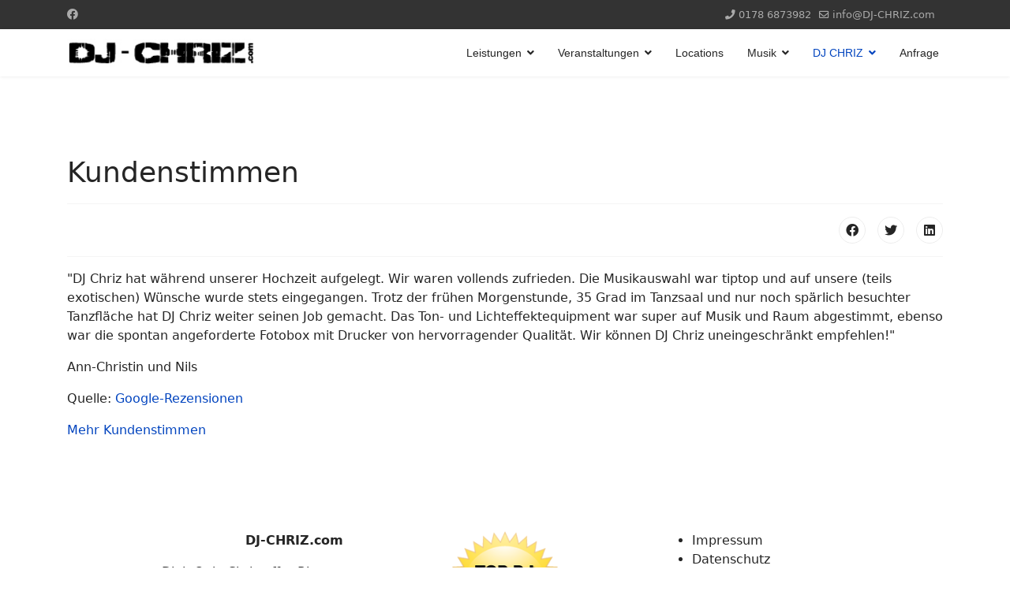

--- FILE ---
content_type: text/html; charset=utf-8
request_url: https://www.dj-chriz-hannover.de/dj-chriz/kundenstimmen/172-pohl
body_size: 5916
content:

<!doctype html>
<html lang="de-de" dir="ltr">
	<head>
		
		<meta name="viewport" content="width=device-width, initial-scale=1, shrink-to-fit=no">
		<meta charset="utf-8" />
	<base href="https://www.dj-chriz-hannover.de/dj-chriz/kundenstimmen/172-pohl" />
	<meta name="keywords" content="DJ, deejay, hannover, hildesheim, party, feiern, hochzeiten, disco, technik, sound, licht, geburtstag" />
	<meta name="author" content="Super User" />
	<meta name="description" content="DJ CHRIZ ist Ihr DJ für alle Arten von Veranstaltungen und Feiern im Raum Hannover - Hochzeiten, Geburtstage und vieles mehr." />
	<meta name="generator" content="Helix Ultimate - The Most Popular Joomla! Template Framework." />
	<title>Kundenstimmen</title>
	<link href="/images/dj-icon_100.png" rel="shortcut icon" type="image/vnd.microsoft.icon" />
	<link href="/plugins/system/cookiesck/assets/front.css?ver=3.3.4" rel="stylesheet" />
	<link href="/media/com_jce/site/css/content.min.css?badb4208be409b1335b815dde676300e" rel="stylesheet" />
	<link rel="stylesheet" href="/media/com_jchoptimize/cache/css/d2553e5229d550d3f3a723882bcbd9d9.css" />
	<link href="/plugins/system/helixultimate/assets/css/system-j3.min.css" rel="stylesheet" />
	<link rel="stylesheet" href="/media/com_jchoptimize/cache/css/1dc8924b3040907ca26d22401dd217b6.css" />
	
	
	
	<style>

			#cookiesck {
				position:fixed;
				left:0;
				right: 0;
				bottom: 0;
				z-index: 1000000;
				min-height: 30px;
				color: #eeeeee;
				background: rgba(0,0,0,0.5);
				text-align: center;
				font-size: 14px;
				line-height: 14px;
			}
			#cookiesck_text {
				padding: 10px 0;
				display: inline-block;
			}
			#cookiesck_buttons {
				float: right;
			}
			.cookiesck_button,
			#cookiesck_accept,
			#cookiesck_decline,
			#cookiesck_settings,
			#cookiesck_readmore {
				float:left;
				padding:10px;
				margin: 5px;
				border-radius: 3px;
				text-decoration: none;
				cursor: pointer;
				transition: all 0.2s ease;
			}
			#cookiesck_readmore {
				float:right;
			}
			#cookiesck_accept {
				background: #1176a6;
				border: 2px solid #1176a6;
				color: #f5f5f5;
			}
			#cookiesck_accept:hover {
				background: transparent;
				border: 2px solid darkturquoise;
				color: darkturquoise;
			}
			#cookiesck_decline {
				background: #000;
				border: 2px solid #000;
				color: #f5f5f5;
			}
			#cookiesck_decline:hover {
				background: transparent;
				border: 2px solid #fff;
				color: #fff;
			}
			#cookiesck_settings {
				background: #fff;
				border: 2px solid #fff;
				color: #000;
			}
			#cookiesck_settings:hover {
				background: transparent;
				border: 2px solid #fff;
				color: #fff;
			}
			#cookiesck_options {
				display: none;
				width: 30px;
				height: 30px;
				border-radius: 15px;
				box-sizing: border-box;
				position: fixed;
				bottom: 0;
				left: 0;
				margin: 10px;
				border: 1px solid #ccc;
				cursor: pointer;
				background: #fff url(/plugins/system/cookiesck/assets/cookies-icon.svg) center center no-repeat;
				background-size: 80% auto;
				z-index: 1000000;
			}
			#cookiesck_options > .inner {
				display: none;
				width: max-content;
				margin-top: -40px;
				background: rgba(0,0,0,0.7);
				position: absolute;
				font-size: 14px;
				color: #fff;
				padding: 4px 7px;
				border-radius: 3px;
			}
			#cookiesck_options:hover > .inner {
				display: block;
			}
			#cookiesck > div {
				display: flex;
				justify-content: space-around;
				align-items: center;
				flex-direction: column;
			}
			
			
			.cookiesck-iframe-wrap-text {
				position: absolute;
				width: 100%;
				padding: 10px;
				color: #fff;
				top: 50%;
				transform: translate(0,-60%);
				text-align: center;
			}
			.cookiesck-iframe-wrap:hover .cookiesck-iframe-wrap-text {
				color: #333;
			}

		.sp-megamenu-parent > li > a, .sp-megamenu-parent > li > span, .sp-megamenu-parent .sp-dropdown li.sp-menu-item > a{font-family: 'Arial', sans-serif;text-decoration: none;}
.logo-image {height:36px;}.logo-image-phone {height:36px;}@media(max-width: 992px) {.logo-image {height: 36px;}.logo-image-phone {height: 36px;}}@media(max-width: 576px) {.logo-image {height: 36px;}.logo-image-phone {height: 36px;}}.logo-image {height:36px;}.logo-image-phone {height:36px;}@media(max-width: 992px) {.logo-image {height: 36px;}.logo-image-phone {height: 36px;}}@media(max-width: 576px) {.logo-image {height: 36px;}.logo-image-phone {height: 36px;}}.logo-image {height:36px;}.logo-image-phone {height:36px;}@media(max-width: 992px) {.logo-image {height: 36px;}.logo-image-phone {height: 36px;}}@media(max-width: 576px) {.logo-image {height: 36px;}.logo-image-phone {height: 36px;}}
	</style>
	<script type="application/json" class="joomla-script-options new">{"csrf.token":"0fc6cb257f6371d874e089a7711ba6bd","system.paths":{"root":"","base":""},"joomla.jtext":{"JS_MARKER_CLUSTER_INFO_WINDOW_PART_ONE":"Klicken Sie um diesen Bereich zu zoomen.<\/br>Erfahren Sie mehr \u00fcber....","JS_MARKER_CLUSTER_INFO_WINDOW_PART_TWO":"<\/br>...und noch weiteren Markierungen.","JS_CHART_TITLE_AXE_Y_HEIGHT_SI":"H\u00f6he(m)","JS_CHART_TITLE_AXE_X_DISTANZ_SI":"Distanz Luftlinie(km)","JS_CHART_TITLE_AXE_Y_HEIGHT_ANGLO":"H\u00f6he(ya)","JS_CHART_TITLE_AXE_X_DISTANZ_ANGLO":"Distanz Luftlinie(mi)","JS_CHART_TITLE":"H\u00f6henprofil"},"data":{"breakpoints":{"tablet":991,"mobile":480},"header":{"stickyOffset":"100"}}}</script>
	
	
	
	
	
	
	
	
	
	
		<script src="/media/com_jchoptimize/cache/js/3505939cd5e4261c928aa055d3625012.js"></script>
	<script src="/plugins/system/cookiesck/assets/front.js?ver=3.3.4"></script>
<script src="/media/com_jchoptimize/js/ls.loader.js"></script>
<script src="/media/com_jchoptimize/js/lazysizes.js"></script>
<script src="/media/com_jchoptimize/cache/js/c01ab8fa41d7ff1a39af221bb88f367e.js"></script>
	<script>

var COOKIESCK = {
	ALLOWED : ["cookiesck","cookiesckiframes","2e26f346ed1c6893a59d84118804d3f9"]
	, VALUE : 'yes'
	, UNIQUE_KEY : '644b5dbd3f95cdc5adfeb6bd35bae686'
	, LOG : '0'
	, LIST : '{}'
	, LIFETIME : '365'
	, DEBUG : '0'
	, TEXT : {
		INFO : 'Einige Funktionen dieser Webseite sind nur durch das Akzeptieren von Cookies nutzbar.'
		, ACCEPT_ALL : 'Alle akzeptieren'
		, ACCEPT_ALL : 'Alle akzeptieren'
		, DECLINE_ALL : 'Alle ablehnen'
		, SETTINGS : 'Einstellen'
		, OPTIONS : 'Cookie Einstellungen'
		, CONFIRM_IFRAMES : 'Please confirm that you want to enable the iframes'
	}
};
console.log("COOKIES CK MESSAGE : The list of cookies is empty. Please check the documentation");jQuery(document).ready(function(){ckInitCookiesckIframes();});template="shaper_helixultimate";
	</script>
        <noscript>
			<style type="text/css">
				img.jch-lazyload, iframe.jch-lazyload{
					display: none;
				}                               
			</style>                                
		</noscript>
	</head>
	<body class="site helix-ultimate hu com-content view-article layout-default task-none itemid-247 de-de ltr sticky-header layout-fluid offcanvas-init offcanvs-position-right">

		
		
		<div class="body-wrapper">
			<div class="body-innerwrapper">
				
	<div class="sticky-header-placeholder"></div>
<div id="sp-top-bar">
	<div class="container">
		<div class="container-inner">
			<div class="row">
				<div id="sp-top1" class="col-lg-6">
					<div class="sp-column text-center text-lg-start">
													<ul class="social-icons"><li class="social-icon-facebook"><a target="_blank" rel="noopener noreferrer" href="https://www.facebook.com/djchrizhannover" aria-label="Facebook"><span class="fab fa-facebook" aria-hidden="true"></span></a></li></ul>						
												
					</div>
				</div>

				<div id="sp-top2" class="col-lg-6">
					<div class="sp-column text-center text-lg-end">
						
													<ul class="sp-contact-info"><li class="sp-contact-phone"><span class="fas fa-phone" aria-hidden="true"></span> <a href="tel:01786873982">0178 6873982</a></li><li class="sp-contact-email"><span class="far fa-envelope" aria-hidden="true"></span> <a href="mailto:info@DJ-CHRIZ.com">info@DJ-CHRIZ.com</a></li></ul>												
					</div>
				</div>
			</div>
		</div>
	</div>
</div>

<header id="sp-header">
	<div class="container">
		<div class="container-inner">
			<div class="row">
				<!-- Logo -->
				<div id="sp-logo" class="col-auto">
					<div class="sp-column">
						<div class="logo"><a href="/">
				<img class='logo-image '
					srcset='https://www.dj-chriz-hannover.de/images/dj-chriz-com_logo_250x38.jpg 1x'
					src='https://www.dj-chriz-hannover.de/images/dj-chriz-com_logo_250x38.jpg'
					alt='DJ-CHRIZ.com'
				/>
				</a></div>						
					</div>
				</div>

				<!-- Menu -->
				<div id="sp-menu" class="col-auto flex-auto">
					<div class="sp-column d-flex justify-content-end align-items-center">
						<nav class="sp-megamenu-wrapper d-flex" role="navigation"><a id="offcanvas-toggler" aria-label="Menu" class="offcanvas-toggler-right d-flex d-lg-none" href="#"><div class="burger-icon" aria-hidden="true"><span></span><span></span><span></span></div></a><ul class="sp-megamenu-parent menu-animation-fade-up d-none d-lg-block"><li class="sp-menu-item sp-has-child"><a   href="/leistungen" >Leistungen</a><div class="sp-dropdown sp-dropdown-main sp-menu-right" style="width: 240px;"><div class="sp-dropdown-inner"><ul class="sp-dropdown-items"><li class="sp-menu-item"><a   href="/leistungen" >Übersicht</a></li><li class="sp-menu-item"><a   href="/leistungen/technik" >Technik</a></li><li class="sp-menu-item"><a   href="/leistungen/fotobox" >Fotobox</a></li><li class="sp-menu-item"><a   href="/leistungen/mobiler-dj" >Mobiler DJ</a></li><li class="sp-menu-item"><a   href="/leistungen/dj-notdienst" >DJ Notdienst</a></li></ul></div></div></li><li class="sp-menu-item sp-has-child"><a   href="/veranstaltungen" >Veranstaltungen</a><div class="sp-dropdown sp-dropdown-main sp-menu-right" style="width: 240px;"><div class="sp-dropdown-inner"><ul class="sp-dropdown-items"><li class="sp-menu-item"><a   href="/veranstaltungen" >Übersicht</a></li><li class="sp-menu-item"><a   href="/veranstaltungen/hochzeiten-in-hannover" >Hochzeiten</a></li><li class="sp-menu-item"><a   href="/veranstaltungen/geburtstage-in-hannover" >Geburtstage</a></li><li class="sp-menu-item"><a   href="/veranstaltungen/unternehmen" >Unternehmen</a></li><li class="sp-menu-item"><a   href="/veranstaltungen/feiertage-hannover" >Feiertage</a></li><li class="sp-menu-item"><a   href="/veranstaltungen/silvester-in-hannover" >Silvester</a></li><li class="sp-menu-item"><a   href="/veranstaltungen/modeschauen" >Modeschauen &amp; Großveranstaltungen</a></li><li class="sp-menu-item"><a   href="/veranstaltungen/abiball" >Abiball</a></li></ul></div></div></li><li class="sp-menu-item"><a   href="/locations-und-referenzen" >Locations</a></li><li class="sp-menu-item sp-has-child"><a   href="/musik" >Musik</a><div class="sp-dropdown sp-dropdown-main sp-menu-right" style="width: 240px;"><div class="sp-dropdown-inner"><ul class="sp-dropdown-items"><li class="sp-menu-item"><a   href="/musik" >Musikauswahl</a></li><li class="sp-menu-item"><a   href="/musik/hochzeitstaenze" >Hochzeitstänze</a></li></ul></div></div></li><li class="sp-menu-item sp-has-child active"><a   href="/dj-chriz" >DJ CHRIZ</a><div class="sp-dropdown sp-dropdown-main sp-menu-right" style="width: 240px;"><div class="sp-dropdown-inner"><ul class="sp-dropdown-items"><li class="sp-menu-item"><a   href="/dj-chriz/blog" >Blog</a></li><li class="sp-menu-item"><a   href="/dj-chriz/kontakt" >Kontakt</a></li><li class="sp-menu-item current-item active"><a aria-current="page"  href="/dj-chriz/kundenstimmen" >Kundenstimmen</a></li><li class="sp-menu-item"><a   href="/locations-und-referenzen" >Locations / Referenzen</a></li><li class="sp-menu-item"><a   href="/dj-chriz/impressionen" >Impressionen</a></li></ul></div></div></li><li class="sp-menu-item"><a   href="/anfrage" >Anfrage</a></li></ul></nav>						

						<!-- Related Modules -->
						<div class="d-none d-lg-flex header-modules align-items-center">
							
													</div>

						<!-- if offcanvas position right -->
													<a id="offcanvas-toggler"  aria-label="Menu" title="Menu"  class="mega offcanvas-toggler-secondary offcanvas-toggler-right d-flex align-items-center" href="#">
							<div class="burger-icon" aria-hidden="true"><span></span><span></span><span></span></div>
							</a>
											</div>
				</div>
			</div>
		</div>
	</div>
</header>
				
<section id="sp-section-1" >

				
	
<div class="row">
	<div id="sp-title" class="col-lg-12 "><div class="sp-column "></div></div></div>
				
</section>
<section id="sp-main-body" >

										<div class="container">
					<div class="container-inner">
						
	
<div class="row">
	
<main id="sp-component" class="col-lg-12 ">
	<div class="sp-column ">
		<div id="system-message-container" aria-live="polite">
			</div>


		
		<div class="article-details " itemscope itemtype="https://schema.org/Article">
	<meta itemprop="inLanguage" content="de-DE">
	
	
					
	
		
		<div class="article-header">
					<h1 itemprop="headline">
				Kundenstimmen			</h1>
									</div>
		<div class="article-can-edit d-flex flex-wrap justify-content-between">
				</div>
			
		
			
		
		
			<div class="article-ratings-social-share d-flex justify-content-end">
			<div class="me-auto align-self-center">
							</div>
			<div>
				<div class="article-social-share">
	<div class="social-share-icon">
		<ul>
											<li>
					<a class="facebook" onClick="window.open('http://www.facebook.com/sharer.php?u=https://www.dj-chriz-hannover.de/dj-chriz/kundenstimmen/172-pohl','Facebook','width=600,height=300,left='+(screen.availWidth/2-300)+',top='+(screen.availHeight/2-150)+''); return false;" href="http://www.facebook.com/sharer.php?u=https://www.dj-chriz-hannover.de/dj-chriz/kundenstimmen/172-pohl" title="Facebook">
						<span class="fab fa-facebook" aria-hidden="true"></span>
					</a>
				</li>
																											<li>
					<a class="twitter" title="Twitter" onClick="window.open('http://twitter.com/share?url=https://www.dj-chriz-hannover.de/dj-chriz/kundenstimmen/172-pohl&amp;text=Kundenstimmen','Twitter share','width=600,height=300,left='+(screen.availWidth/2-300)+',top='+(screen.availHeight/2-150)+''); return false;" href="http://twitter.com/share?url=https://www.dj-chriz-hannover.de/dj-chriz/kundenstimmen/172-pohl&amp;text=Kundenstimmen">
						<span class="fab fa-twitter" aria-hidden="true"></span>
					</a>
				</li>
																												<li>
						<a class="linkedin" title="LinkedIn" onClick="window.open('http://www.linkedin.com/shareArticle?mini=true&url=https://www.dj-chriz-hannover.de/dj-chriz/kundenstimmen/172-pohl','Linkedin','width=585,height=666,left='+(screen.availWidth/2-292)+',top='+(screen.availHeight/2-333)+''); return false;" href="http://www.linkedin.com/shareArticle?mini=true&url=https://www.dj-chriz-hannover.de/dj-chriz/kundenstimmen/172-pohl" >
							<span class="fab fa-linkedin" aria-hidden="true"></span>
						</a>
					</li>
										</ul>
		</div>
	</div>
			</div>
		</div>
	
	<div itemprop="articleBody">
		<p>"DJ Chriz hat während unserer Hochzeit aufgelegt. Wir waren vollends zufrieden. Die Musikauswahl war tiptop und auf unsere (teils exotischen) Wünsche wurde stets eingegangen. Trotz der frühen Morgenstunde, 35 Grad im Tanzsaal und nur noch spärlich besuchter Tanzfläche hat DJ Chriz weiter seinen Job gemacht. Das Ton- und Lichteffektequipment war super auf Musik und Raum abgestimmt, ebenso war die spontan angeforderte Fotobox mit Drucker von hervorragender Qualität. Wir können DJ Chriz uneingeschränkt empfehlen!"</p>
<p>Ann-Christin und Nils</p>
<p>Quelle:&nbsp;<a href="https://www.google.de/maps/place/DJ+CHRIZ+Hannover/@52.40879,9.68188,15z/data=!4m5!3m4!1s0x0:0x362a87a36451018f!8m2!3d52.40879!4d9.68188" target="_blank" rel="noopener noreferrer">Google-Rezensionen</a></p>
<p><a href="/dj-chriz/kundenstimmen" class="button">Mehr Kundenstimmen</a></p> 	</div>

	
	
	
			
		
	

	
				</div>



			</div>
</main>
</div>
											</div>
				</div>
						
</section>
<section id="sp-section-4" >

						<div class="container">
				<div class="container-inner">
			
	
<div class="row">
	<div id="sp-footer-1" class="col-lg-4 "><div class="sp-column "><div class="sp-module "><div class="sp-module-content">

<div class="custom"  >
	<p style="text-align: right;"><strong>DJ-CHRIZ.com</strong></p>
<p style="text-align: right;">Dipl.-Oek. Christoffer Riemer</p>
<p style="text-align: right;"><strong>LeineEvents.de</strong><br />Veranstaltungsagentur Region Hannover<br />Hespenkamp 17a | 30419 Hannover</p></div>
</div></div></div></div><div id="sp-footer-2" class="col-lg-4 "><div class="sp-column "><div class="sp-module "><div class="sp-module-content">

<div class="custom"  >
	<p><img class="jch-lazyload" src="[data-uri]" data-src="/images/rating-top-dj_250.png" width="220" height="146" alt="rating top dj 250" style="display: block; margin-left: auto; margin-right: auto;" /><noscript><img src="/images/rating-top-dj_250.png" width="220" height="146" alt="rating top dj 250" style="display: block; margin-left: auto; margin-right: auto;" /></noscript></p></div>
</div></div></div></div><div id="sp-footer-3" class="col-lg-4 "><div class="sp-column "><div class="sp-module "><div class="sp-module-content"><ul class="menu-nav">
<li class="item-113"><a href="/impressum" >Impressum</a></li><li class="item-545"><a href="/datenschutz" >Datenschutz</a></li><li class="item-114"><a href="/agb" >AGB</a></li><li class="item-591"><a href="/login" >Login</a></li></ul>
</div></div></div></div></div>
							</div>
			</div>
			
</section>
<footer id="sp-footer" >

						<div class="container">
				<div class="container-inner">
			
	
<div class="row">
	<div id="sp-footer1" class="col-lg-12 "><div class="sp-column "><span class="sp-copyright">© 2026 DJ CHRIZ. Designed By LeineStyle</span></div></div></div>
							</div>
			</div>
			
</footer>			</div>
		</div>

		<!-- Off Canvas Menu -->
		<div class="offcanvas-overlay"></div>
		<!-- Rendering the offcanvas style -->
		<!-- If canvas style selected then render the style -->
		<!-- otherwise (for old templates) attach the offcanvas module position -->
					<div class="offcanvas-menu">
	<div class="d-flex align-items-center p-3 pt-4">
		<div class="logo"><a href="/">
				<img class='logo-image  jch-lazyload'
					srcset='[data-uri]' data-srcset='https://www.dj-chriz-hannover.de/images/dj-chriz-com_logo_250x38.jpg 1x'
					src='https://www.dj-chriz-hannover.de/images/dj-chriz-com_logo_250x38.jpg'
					alt='DJ-CHRIZ.com'
				/><noscript><img class='logo-image '
					srcset='https://www.dj-chriz-hannover.de/images/dj-chriz-com_logo_250x38.jpg 1x'
					src='https://www.dj-chriz-hannover.de/images/dj-chriz-com_logo_250x38.jpg'
					alt='DJ-CHRIZ.com'
				/></noscript>
				</a></div>		<a href="#" class="close-offcanvas" aria-label="Close Off-canvas">
			<div class="burger-icon">
				<span></span>
				<span></span>
				<span></span>
			</div>
		</a>
	</div>
	<div class="offcanvas-inner">
		<div class="d-flex header-modules mb-3">
			
					</div>
		
					<div class="sp-module "><div class="sp-module-content"><ul class="menu nav-pills">
<li class="item-108 menu-deeper menu-parent"><a href="/leistungen" >Leistungen<span class="menu-toggler"></span></a><ul class="menu-child"><li class="item-300"><a href="/leistungen" >Übersicht</a></li><li class="item-135"><a href="/leistungen/technik" >Technik</a></li><li class="item-596"><a href="/leistungen/fotobox" >Fotobox</a></li><li class="item-136"><a href="/leistungen/mobiler-dj" >Mobiler DJ</a></li><li class="item-251"><a href="/leistungen/dj-notdienst" >DJ Notdienst</a></li></ul></li><li class="item-109 menu-deeper menu-parent"><a href="/veranstaltungen" >Veranstaltungen<span class="menu-toggler"></span></a><ul class="menu-child"><li class="item-301"><a href="/veranstaltungen" >Übersicht</a></li><li class="item-137"><a href="/veranstaltungen/hochzeiten-in-hannover" >Hochzeiten</a></li><li class="item-245"><a href="/veranstaltungen/geburtstage-in-hannover" >Geburtstage</a></li><li class="item-636"><a href="/veranstaltungen/unternehmen" >Unternehmen</a></li><li class="item-229"><a href="/veranstaltungen/feiertage-hannover" >Feiertage</a></li><li class="item-138"><a href="/veranstaltungen/silvester-in-hannover" >Silvester</a></li><li class="item-230"><a href="/veranstaltungen/modeschauen" >Modeschauen &amp; Großveranstaltungen</a></li><li class="item-246"><a href="/veranstaltungen/abiball" >Abiball</a></li></ul></li><li class="item-232"><a href="/locations-und-referenzen" >Locations</a></li><li class="item-107 menu-deeper menu-parent"><a href="/musik" >Musik<span class="menu-toggler"></span></a><ul class="menu-child"><li class="item-248"><a href="/musik" >Musikauswahl</a></li><li class="item-249"><a href="/musik/hochzeitstaenze" >Hochzeitstänze</a></li></ul></li><li class="item-110 active menu-deeper menu-parent"><a href="/dj-chriz" >DJ CHRIZ<span class="menu-toggler"></span></a><ul class="menu-child"><li class="item-298"><a href="/dj-chriz/blog" >Blog</a></li><li class="item-111"><a href="/dj-chriz/kontakt" >Kontakt</a></li><li class="item-247 current active"><a href="/dj-chriz/kundenstimmen" >Kundenstimmen</a></li><li class="item-383"><a href="/locations-und-referenzen" >Locations / Referenzen</a></li><li class="item-498"><a href="/dj-chriz/impressionen" >Impressionen</a></li></ul></li><li class="item-120"><a href="/anfrage" >Anfrage</a></li></ul>
</div></div>		
		
		
		
					
				
		<!-- custom module position -->
		
	</div>
</div>				

		
		

		<!-- Go to top -->
					<a href="#" class="sp-scroll-up" aria-label="Scroll Up"><span class="fas fa-angle-up" aria-hidden="true"></span></a>
					<div id="cookiesck_interface"></div></body>
</html>